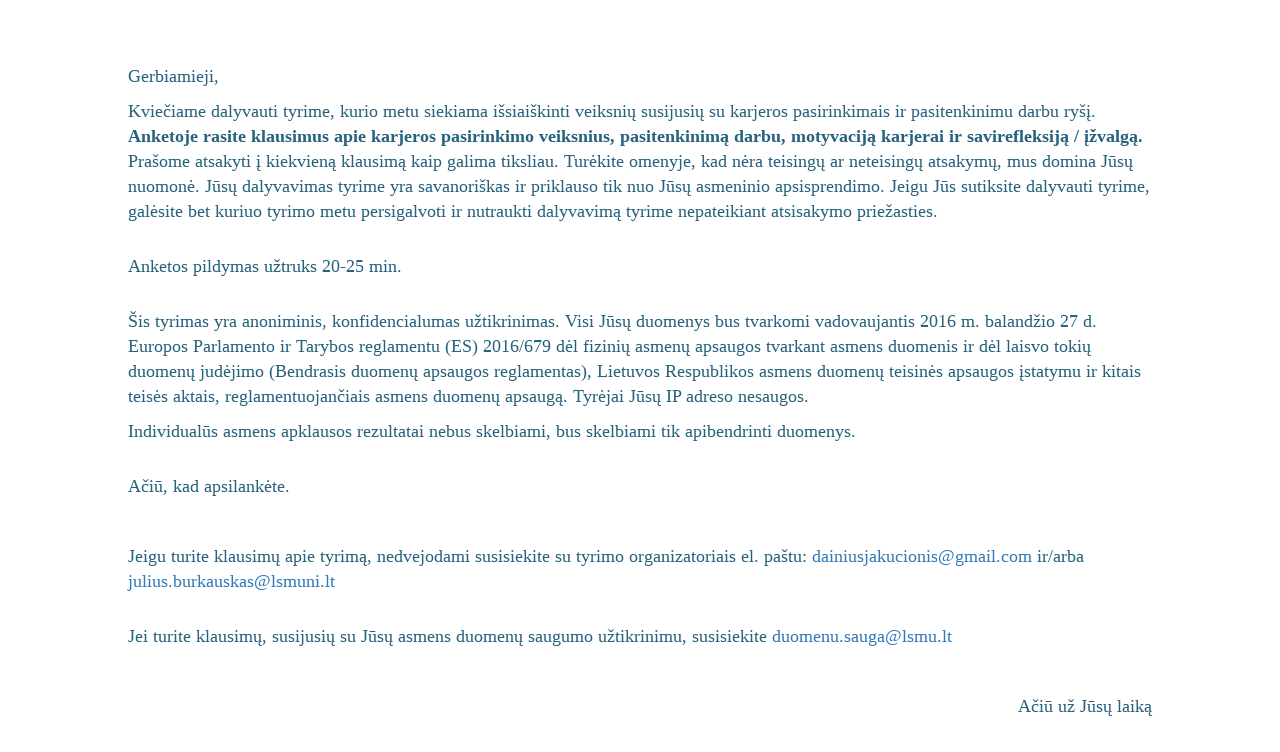

--- FILE ---
content_type: text/html; charset=UTF-8
request_url: https://neuropin.lsmu.lt/neuropin_karjera/sutikimas.php
body_size: 6175
content:
<!DOCTYPE html>

<html>
    <head>
    <title>Sutikimas</title>
	<meta content="text/html;charset=utf-8" http-equiv="Content-Type">
	<meta content="utf-8" http-equiv="encoding">
    <meta name="viewport" content="width=device-width, initial-scale=1.0" />
    <link rel="stylesheet" type="text/css" href="../bootstrap/css/bootstrap.min.css" />
	<link rel="stylesheet" type="text/css" href="../font-awesome/css/font-awesome.min.css" />
	<script src="https://ajax.googleapis.com/ajax/libs/jquery/3.4.1/jquery.min.js"></script>
    <script type="text/javascript" src="../js/jquery-1.10.2.min.js"></script>
	<script type="text/javascript" src="../bootstrap/js/bootstrap.min.js"></script>

	<link rel="stylesheet" type="text/css" href="http://www.shieldui.com/shared/components/latest/css/light-bootstrap/all.min.css" />
	<script type="text/javascript" src="http://www.shieldui.com/shared/components/latest/js/shieldui-all.min.js"></script>

	<link rel="stylesheet" href="../scripts/css/styles2.css">
    </head>

    <body>
		<div class="firstPage">
			<!-- <div class="logo pics_in_a_row">
				<div class='img1' style="text-align: center;">
					<img src="media/neuropin_karjera/LSMUNI_logo.jpg" alt="LSMUNI logo">
				</div>
			</div> -->
			<!--<img class='img1' src="media/neuropin_karjera/LSMUNI_logo.jpg" alt="LSMUNI logo" style="float:center">-->
			<!--<div class="title">
				<div class="column" style="width: 100%; text-align: center;">
					COVID-19 liga persirgusių asmenų psichologinės sveikatos ir neuropsichologinių rodiklių stebėsena</br>
					<p>DNR trumpalaikių (reikminių) tyrimų sveikatos bei švietimo ir ugdymo srityse projektas, Nr. S-DNR-20-5</p>
					
				</div>
				
			</div>-->


			<div style="text-align: left">
				<p>Gerbiamieji,</p>
				<p>Kviečiame dalyvauti tyrime, kurio metu siekiama išsiaiškinti veiksnių susijusių su karjeros pasirinkimais ir pasitenkinimu darbu ryšį. <b>Anketoje rasite klausimus apie karjeros pasirinkimo veiksnius, pasitenkinimą darbu, motyvaciją karjerai ir savirefleksiją / įžvalgą.</b> Prašome atsakyti į kiekvieną klausimą kaip galima tiksliau. Turėkite omenyje, kad nėra teisingų ar neteisingų atsakymų, mus domina Jūsų nuomonė. Jūsų dalyvavimas tyrime yra savanoriškas ir priklauso tik nuo Jūsų asmeninio apsisprendimo. Jeigu Jūs sutiksite dalyvauti tyrime, galėsite bet kuriuo tyrimo metu persigalvoti ir nutraukti dalyvavimą tyrime nepateikiant atsisakymo priežasties.</p>
				
				<!--</br><p><b>Šio tyrimo tikslas</b> – įvertinti atokiąsias lengva ir vidutine COVID-19 forma sirgusių asmenų psichologines ir neurokognityvines pasekmes, subjektyvią savijautą, nusiskundimus ir bendrą funkcionavimą.</p>
				
				</br><p>Apklausoje yra kviečiami dalyvauti <b>pilnamečiai</b> asmenys, <b>persirgę COVID-19 liga</b>.</p>
				
				<p>Anketoje rasite klausimus apie karjeros pasirinkimo veiksnius, pasitenkinimą darbu, motyvaciją karjerai ir savirefleksiją / įžvalgą. Prašome atsakyti į kiekvieną klausimą kaip galima tiksliau. Turėkite omenyje, kad nėra teisingų ar neteisingų atsakymų, mus domina Jūsų nuomonė. Jūsų dalyvavimas tyrime yra savanoriškas ir priklauso tik nuo Jūsų asmeninio apsisprendimo. Jeigu Jūs sutiksite dalyvauti tyrime, galėsite bet kuriuo tyrimo metu persigalvoti ir nutraukti dalyvavimą tyrime nepateikiant atsisakymo priežasties.</p>-->

				</br><p>Anketos pildymas užtruks 20-25 min.</p>

				</br><p>Šis tyrimas yra anoniminis, konfidencialumas užtikrinimas. Visi Jūsų duomenys bus tvarkomi vadovaujantis 2016 m. balandžio 27 d. Europos Parlamento ir Tarybos reglamentu (ES) 2016/679 dėl fizinių asmenų apsaugos tvarkant asmens duomenis ir dėl laisvo tokių duomenų judėjimo (Bendrasis duomenų apsaugos reglamentas), Lietuvos Respublikos asmens duomenų teisinės apsaugos įstatymu ir kitais teisės aktais, reglamentuojančiais asmens duomenų apsaugą. Tyrėjai Jūsų IP adreso nesaugos.</p>
				<p>Individualūs asmens apklausos rezultatai nebus skelbiami, bus skelbiami tik apibendrinti duomenys.</p>

				</br><p>Ačiū, kad apsilankėte.<p>

				</br><p>Jeigu turite klausimų apie tyrimą, nedvejodami susisiekite su tyrimo organizatoriais el. paštu: <a href = "mailto: dainiusjakucionis@gmail.com">dainiusjakucionis@gmail.com</a> ir/arba <a href = "mailto: julius.burkauskas@lsmuni.lt">julius.burkauskas@lsmuni.lt</a></p>
				</br><p>Jei turite klausimų, susijusių su Jūsų asmens duomenų saugumo užtikrinimu, susisiekite <a href = "mailto: duomenu.sauga@lsmu.lt">duomenu.sauga@lsmu.lt</a><p>




				</br><p style="text-align: right;">Ačiū už Jūsų laiką</p>
				<p style="text-align: right;">Tyrėjų komanda<p>

				<p style="text-align: center; margin-top: 20px;">Dalyvaudamas apklausoje aš patvirtinu, jog man yra 18 ar daugiau metų ir supratau dalyvavimo apklausoje sąlygas.<p>
				<div style="text-align: center; margin-bottom: 20px;">
					<!-- <button class="button" href="https://neuropin.lsmu.lt/neuropin2_suaugusiems/"><span>Sutinku </span></button> -->
                	<a class="button" href="https://neuropin.lsmu.lt/neuropin_karjera/">Sutinku</a>  
				</div>

			</div>



			<p style="text-align: right; font-size: 14px;">Duomenų valdytojas:</br>
			<a href="http://www.lsmuni.lt/">Lietuvos sveikatos mokslų universitetas</a></br>
			A. Mickevičiaus g. 9, LT 44307 Kaunas</br>
			Tel.: +370 37 327201, El. paštas: rektoratas@lsmuni.lt</p>

			<!--
			<p style="text-align: right; font-size: 14px;">Projekto partneriai:</br>
			<a href="https://lsmuni.lt/lt/struktura/medicinos-akademija/neuromokslu-institutas/laboratorijos/">Lietuvos sveikatos mokslų universitetas</a></br>
			<a href="http://www.biofizika.gf.vu.lt/">Vilniaus universitetas</a></br>
			<a href="http://if.vdu.lt/apie-fakulteta/struktura/katedros/taikomosios-informatikos-katedra/">Vytauto Didžiojo universitetas</a></br></br>
			Tyrimą finansuoja: <a href="http://www.lmt.lt/">Lietuvos mokslo taryba</a></p>
			-->
			
			
			<!--<img class='img2' src="media/neuropin_karjera/ES_logo.png" alt="ES logo" style="float:right">-->





		</div>
    </body>
</html>


--- FILE ---
content_type: text/css
request_url: https://neuropin.lsmu.lt/scripts/css/styles2.css
body_size: 6871
content:
body {
	font-family: "Palatino Linotype", "Book Antiqua", serif;
	text-align: left;
	color: #27627E;

}
.mainContainer {
	padding: 5% 10%;
	/* background-color: #000000e8; */
	color: #27627E;
}

.firstPage {
	padding: 5% 10%;
}

.question {
	padding: 10px;
	font-size: 18px;
	color: #27627E;
}

.title {
	font-size: 32px;
	font-style: bold italic;
	padding: 5% 5%;
	color: #27627E;
}

h1 {
	text-align: center;
	padding: 2% 2%;
	color: #27627E;
}

th:not(:first-child) {
	text-align: center;
}

td:not(:first-child) {
	text-align: center;
}

label {
	font-weight: normal;
	font-size: 18px;
	color: #27627E;
}

h2 {
	text-align: left;
	padding: 10px;
	font-size: 18px;
	color: #27627E;
}

p {
	font-size: 18px;
	color: #27627E;
}

img {
	width: 70%;
	height: auto;
	vertical-align: middle;
}

.img1 {flex: 1;}
.img2 {flex: 1;}
.img3 {flex: 1;}

.pics_in_a_row {
	display: flex;
}
/* 
.tab {
border-style: solid;
	border-color: black;
	border-color: rgba(172, 50, 50, 0.363);
}
*/
.slidecontainer {
	width: 50%;
	padding: 10px;
}

.table {
	color: #27627E;
}





.button {
	display: inline-block;
	/* border-radius: 4px; */
	border-radius: 2rem;
	background-color: #27627E;
	border: none;
	color: #FFFFFF;
	text-align: center;
	font-size: 28px;
	/* padding: 20px; */
	padding: .9375rem 1.875rem;
	/* width: 800px; */
	border: .0625rem solid transparent;
	box-shadow: 0 3px 30px 0 rgba(0,0,0,0.15);
	transition: all 0.5s;
	cursor: pointer;
	margin: 5px;
  }
  
  .button span {
	cursor: pointer;
	display: inline-block;
	position: relative;
	transition: 0.5s;
  }
  
  .button span:after {
	content: '\00bb';
	position: absolute;
	opacity: 0;
	top: 0;
	right: -20px;
	transition: 0.5s;
  }
  
  .button:hover span {
	padding-right: 25px;
  }
  
  .button:hover span:after {
	opacity: 1;
	right: 0;
  }

  











span.customRadio {
    display: none;
}

input[type="radio"] {
    width: 16px;
    height: 16px;
    /* margin: 0; */
    cursor: default;
}
input[type="radio"] + span.customRadio {
    display: inline-block;
    width: 16px;
    height: 16px;
    background-color: white;
    margin: 0 0 0 -16px;
    border-radius: 50%;
    box-shadow: 0 0 3px -1px rgba(0, 0, 0, 0.8);
    pointer-events: none;
}
input[type="radio"] + span.customRadio::after {
    content: '.';
    color: transparent;
    position: absolute;
    display: block;
    width: 2px;
    height: 2px;
    margin: 7px 0 0 7px;
    opacity: 0.6;
    border-radius: 50%;
    transition: .2s;
}
input[type="radio"]:checked + span.customRadio::after {
    width: 10px;
    height: 10px;
    margin: 3px 0 0 3px;
    opacity: 1;
    background-color: #3388ff;
    box-shadow: 0 0 4pt 2px #5ea1ff;
}









.slider {
	-webkit-appearance: none;
	width: 100%;
	height: 15px;
	border-radius: 5px;  
	background: #d3d3d3;
	outline: none;
	opacity: 0.7;
	-webkit-transition: .2s;
	transition: opacity .2s;
}

.slider::-webkit-slider-thumb {
	-webkit-appearance: none;
	appearance: none;
	width: 20px;
	height: 20px;
	border-radius: 50%; 
	background: #4CAF50;
	cursor: pointer;
}

.slider::-moz-range-thumb {
	width: 20px;
	height: 20px;
	border-radius: 50%;
	background: #4CAF50;
	cursor: pointer;
}
.modal {
  text-align: center;
}

@media screen and (min-width: 768px) { 
  .modal:before {
    display: inline-block;
    vertical-align: middle;
    content: " ";
    height: 100%;
  }
}

.modal-dialog {
  display: inline-block;
  text-align: left;
  vertical-align: middle;
}

.s1 {
    background: #66ff33;
    width: 250px;    
        content: "";
        min-height: 100%;
    display:inline-block;
}
.s2 {
    background: #ffff00;
    width: 250px;
        content: "";
        min-height: 100%;
    display:inline-block;
}
.s3 {
    background: #ff3300;
    width: 250px;
	content: "";
	min-height: 100%;
    display:inline-block;
}
.child {
    display: inline-block;
}
.ruler-numbers {
    display: flex;
    justify-content: space-between;

}
.test-gradient {
    background: linear-gradient(45deg, green, yellow, red);
    display: flex;
    justify-content: space-between;
	padding: 10px 0px;
}
.test-gradient p {
    text-align: center;
    margin: 0px 0px;
}

.test_result_validity {
	position: relative;
	float: right;
	font-size: 12px;
	width: 40%;
	text-align: right;
}

.tests_h3 {
	background-color: #27627E;
	color: white;
	font-weight: 400;
	/* font-family: Quicksand,sans-serif; */
	font-family: "Palatino Linotype", "Book Antiqua", serif;
	font-size: 2.5rem;
	padding: 20px 25px;
	height: 100px;
}
.box_style {
	border: 0;
	background-image: none;
	background-color: #F7F8FA;
	padding: 0;
	padding-bottom: 0px;
	border-radius: 8px;
	overflow: hidden;
	/* padding: 15px; */
	margin: 10px;
	margin-top: 10px;
	/* position: relative; */
}
.button_style {
	margin-left: 0;
	background-color: #65bccf;
	border-radius: 100px;
	/* font-family: Open Sans,sans-serif; */
	font-family: "Palatino Linotype", "Book Antiqua", serif;
	font-weight: 500;
	font-size: 2rem;
	line-height: 1.18rem;
	text-decoration: none;
	display: inline-block;
	padding: 2.2rem 2.5rem;
	color: white !important;
	/* padding: 0px 25px; */
}
.button_style:hover {
	background: #27627E;
	text-decoration: none;
}
.box_text_style {
	min-height: 110px;
	padding: 0px 25px;
	color: #27627E;
	font-size: 1.8rem;
	line-height: 2rem;
	/* font-family: 'Open Sans'; */
	font-family: "Palatino Linotype", "Book Antiqua", serif;
	margin: 0 0 15px 0;
	box-sizing: border-box;
}
.tests_boxes_container {
	width: 1200px;
	margin: 0 auto;
	box-sizing: border-box;
	font-size: 15px;
	line-height: 1.7em;
}
.box_style p {
	padding: 10px 25px;
}

.titulinio_tekstas p {
	font-size: 24px;
}

ul {
list-style-type: none;
margin: 0;
padding: 0;
overflow: hidden;
color: #ffffff;
/* background-color: #ffffff; */
}

/* li {
float: left;
} */

li a {
display: block;
color: #27627E;
font-size: 25px;
text-align: center;
padding: 14px 16px;
text-decoration: none;
}

li a:hover {
	color: #95d1e0;
}

div#rt-mainbody ul li {
	color:#ffffff;
	/*
	font-size:1.18rem;
	line-height:2rem;
	padding-left:0;
	list-style-type:disc;
	margin-bottom:1.5rem */
}
.navbar-nav {
    display: flex;
	flex-direction: column;
	color: #27627E;
}
.navbar-nav a {
	color: #27627E;
}

.nav-link:hover {
	color: #95d1e0;
}


.feedback_frame {
	position: relative;
	padding-top: 60px;
    padding-right: 60px;
    padding-bottom: 120px;
    padding-left: 60px;
	background: rgb(237, 237, 237);
	border-radius: 0% 0% 50% 50% / 0% 0% 5% 5% ;
	box-shadow: 20px 20px rgba(196, 196, 196, 0.15);
	transition: all .4s ease;
  }
#feedback_frame:hover {
	border-radius: 0% 0% 50% 50% / 0% 0% 5% 5% ;
	box-shadow: 10px 10px rgba(206, 206, 206,.25);
}

.new-btn, .new-btn:focus {
	font-size: 5rem;
	color: #27627E;
}

.new-btn:hover {
	color: #95d1e0;
}
.dropdown-menu li a {
	color: #27627E;
}
.dropdown-menu li a:hover {
	color: #95d1e0;
}
.show {
	color: #27627E;
}